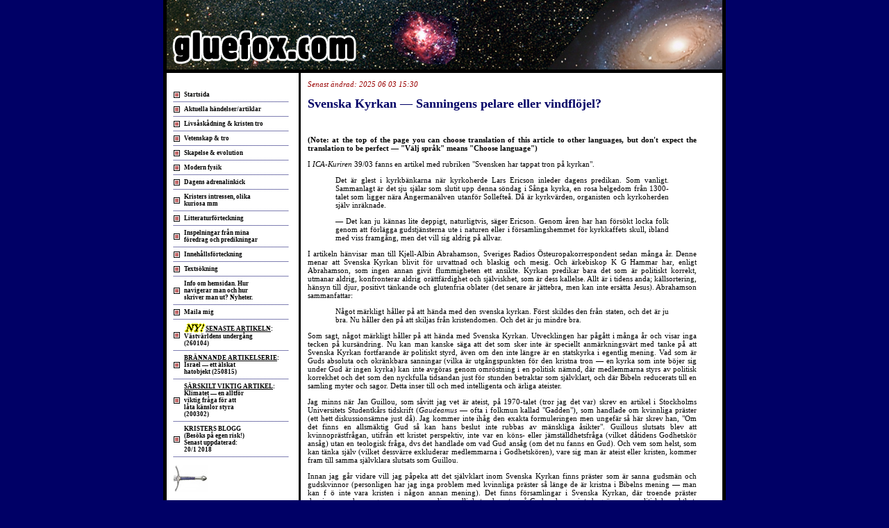

--- FILE ---
content_type: text/html
request_url: https://gluefox.com/komment/svkyrkan.shtm
body_size: 8830
content:
<!DOCTYPE HTML PUBLIC "-//W3C//DTD HTML 4.01 Transitional//EN" "https://www.w3.org/TR/html4/loose.dtd">
<html>
<head>
<link href="/layout/mallar.css" rel="stylesheet" type="text/css" media="all">
<link href="/layout/utskrift.css" rel="stylesheet" type="text/css" media="print">

<title>Svenska Kyrkan &#151; Sanningens pelare eller vindfl&ouml;jel?</title> 

<meta name="google-translate-customization" content="e12b763668a5f43c-d54ddae1d9b627c3-g8ae52b0face3f071-f"></meta>

</head>

<body>
<div id="wrapper"> 
 <div id="sidhuvud"></div>
 <div id="kolumncontainer"> 
  <div id="kolumn1"> 
   <div id="menycontainer"><b> 
        <ul id="meny">
          <li><a href="/index.shtm">Startsida</a></li>
          <li><a href="/akt.shtm">Aktuella h&auml;ndelser/artiklar</a></li>
          <li><a href="/krist.shtm">Livs&aring;sk&aring;dning & kristen tro</a></li>
          <li><a href="/trov.shtm">Vetenskap & tro</a></li>
          <li><a href="/skap.shtm">Skapelse & evolution</a></li>
          <li><a href="/fysik.shtm">Modern fysik</a></li>
          <li><a href="/kontr.shtm">Dagens adrenalinkick</a></li>
          <li><a href="/intressen.shtm">Kristers intressen, olika<br>
	kuriosa mm</a></li>
          <li><a href="/littlist.shtm">Litteraturf&ouml;rteckning</a></li>
          <li><a href="/ljudvideo.shtm">Inspelningar fr&aring;n mina<br>
		f&ouml;redrag och predikningar</a></li>
          <li><a href="/inneh.shtm">Inneh&aring;llsf&ouml;rteckning</a></li>
          <li><a href="/sitesearch/search.shtm">Texts&ouml;kning</a></li>
          <li><a href="/sok.shtm">Info om hemsidan. Hur<br>navigerar man och hur<br>skriver man ut? Nyheter.</a></li>
          <li><a href="/mail.shtm">Maila mig</a></li>

<li><a href="/kontr/westanalys.shtm"><sub><img height="14" width="31" src="/ny.gif" border="0"></sub><u>SENASTE ARTIKELN</u>:<br>
V&auml;stv&auml;rldens underg&aring;ng<br>
(260104)</a>
</li>
<li><a href="/kontr/israel.shtm"><u>BR&Auml;NNANDE ARTIKELSERIE</u>:<br>
Israel &#151; ett &auml;lskat<br>
hatobjekt (250815)</a></li>
<li><a href="/komment/klimat/klimatbas.shtm"><u>S&Auml;RSKILT VIKTIG ARTIKEL</u>:<br>
 Klimatet &#151; en alltf&ouml;r<br>
viktig fr&aring;ga f&ouml;r att<br>
l&aring;ta k&auml;nslor styra<br>(200302)</a></li>
<li><a href="https://gluefox.blogspot.com/" target="_blank">KRISTERS  BLOGG<br>
(Bes&ouml;ks p&aring; egen risk!)<br>
Senast uppdaterad:<br>
20/1 2018</a></li>
        </ul></b>
</div>

<p>
<a id="sword" href="/svard.shtm"><img src="/layout/transparent.gif" border="0"></a>
</p>

<p class="citattext"> 
<i>
&quot;Godhet utan vishet och utan<br>
gr&auml;nser &auml;r bara en annan<br>
form av ondska.&quot;<br></i>
(John Paterson)
<br><br><i> 
&quot;Det &auml;r synd att 99% av<br>
journalisterna skall f&ouml;rd&auml;rva<br>
f&ouml;rtroendet f&ouml;r en hel yrkesk&aring;r&quot;<br></i>
(Ok&auml;nd)
<br><br><i> 
&quot;Ormar &auml;ro &auml;lskliga varelser,<br>
om man r&aring;kar tillh&ouml;ra samma<br>
giftgrupp&quot;<br></i>
(Artur Lundkvist)
<br><br><i> 
&quot;N&auml;r f&ouml;rsiktigheten finns &ouml;verallt,<br>
finns modet ingenstans.&quot;
<br></i>
(den belgiske kardinalen Mercier)
<br><br><i> 
&quot;Den som gifter sig med<br>
tidsandan blir snabbt &auml;nka.&quot;<br></i>
(Goethe)       
<br><br><i>
&quot;Civiliserade &auml;r de kulturer<br>
och individer som respekterar<br>
andra.&quot;<br></i>
(H&ouml;rt p&aring; Axesskanalen)
<br><br><i>
&quot;Det tragiska med vanligt<br>
sunt f&ouml;rnuft &auml;r att det<br>
inte &auml;r s&aring; vanligt.&quot;<br></i>
(Albert Einstein)
<br><br><i>
&quot;Halv kristendom tolereras<br>
men f&ouml;raktas.<br>
Hel kristendom respekteras<br>
men f&ouml;rf&ouml;ljs.&quot;<br></i>
(Ok&auml;nd)
</p>


  </div>
  <div id="kolumn2"> 
   
   <div class="italic"> Senast &auml;ndrad: 2025 06 03 15:30 </div>

<div id="google_translate_element"></div><script type="text/javascript">
function googleTranslateElementInit() {
  new google.translate.TranslateElement({pageLanguage: 'sv', layout: google.translate.TranslateElement.InlineLayout.VERTICAL}, 'google_translate_element');
}
</script><script type="text/javascript" src="//translate.google.com/translate_a/element.js?cb=googleTranslateElementInit"></script>

   <h1>Svenska Kyrkan &#151; Sanningens pelare eller vindfl&ouml;jel?</h1>
</p>&nbsp;<p>
<p>
<b>(Note: at the top of the page you can choose translation of this article to other languages, but don't expect the translation to be perfect &#151; &quot;V&auml;lj spr&aring;k&quot; means &quot;Choose language&quot;)</b>
</p><p>
I <i>ICA-Kuriren</i> 39/03 fanns en artikel med rubriken &quot;Svensken har tappat tron p&aring; kyrkan&quot;.
</p><blockquote>
Det &auml;r glest i kyrkb&auml;nkarna n&auml;r kyrkoherde Lars Ericson inleder dagens predikan. Som vanligt. Sammanlagt &auml;r det sju sj&auml;lar som slutit upp denna s&ouml;ndag i S&aring;nga kyrka, en rosa helgedom fr&aring;n 1300-talet som ligger n&auml;ra &Aring;ngerman&auml;lven utanf&ouml;r Sollefte&aring;. D&aring; &auml;r kyrkv&auml;rden, organisten och kyrkoherden sj&auml;lv inr&auml;knade.
</blockquote><blockquote>
&#151; Det kan ju k&auml;nnas lite deppigt, naturligtvis, s&auml;ger Ericson.
Genom &aring;ren har han f&ouml;rs&ouml;kt locka folk genom att f&ouml;rl&auml;gga gudstj&auml;nsterna ute i naturen eller i f&ouml;rsamlingshemmet f&ouml;r kyrkkaffets skull, ibland med viss framg&aring;ng, men det vill sig aldrig p&aring; allvar.
</blockquote><p>
I artikeln h&auml;nvisar man till Kjell-Albin Abrahamson, Sveriges Radios &Ouml;steuropakorrespondent sedan m&aring;nga &aring;r. Denne menar att Svenska Kyrkan blivit f&ouml;r urvattnad och blaskig och mesig. Och &auml;rkebiskop K G Hammar har, enligt Abrahamson, som ingen annan givit flummigheten ett ansikte. Kyrkan predikar bara det som &auml;r politiskt korrekt, utmanar aldrig, konfronterar aldrig or&auml;ttf&auml;rdighet och sj&auml;lviskhet, som &auml;r dess kallelse. Allt &auml;r i tidens anda; k&auml;llsortering, h&auml;nsyn till djur, positivt t&auml;nkande och glutenfria oblater (det senare &auml;r j&auml;ttebra, men kan inte ers&auml;tta Jesus). Abrahamson sammanfattar:
</p><blockquote>
N&aring;got m&auml;rkligt h&aring;ller p&aring; att h&auml;nda med den svenska kyrkan. F&ouml;rst skildes den fr&aring;n staten, och det &auml;r ju bra. Nu h&aring;ller den p&aring; att skiljas fr&aring;n kristendomen. Och det &auml;r ju mindre bra.
</blockquote><p>
Som sagt, n&aring;got m&auml;rkligt h&aring;ller p&aring; att h&auml;nda med Svenska Kyrkan. Utvecklingen har p&aring;g&aring;tt i m&aring;nga &aring;r och visar inga tecken p&aring; kurs&auml;ndring. Nu kan man kanske s&auml;ga att det som sker inte &auml;r speciellt anm&auml;rkningsv&auml;rt med tanke p&aring; att Svenska Kyrkan fortfarande &auml;r politiskt styrd, &auml;ven om den inte l&auml;ngre &auml;r en statskyrka i egentlig mening. Vad som &auml;r Guds absoluta och okr&auml;nkbara sanningar (vilka &auml;r utg&aring;ngspunkten f&ouml;r den kristna tron &#151; en kyrka som inte b&ouml;jer sig under Gud &auml;r ingen kyrka) kan inte avg&ouml;ras genom omr&ouml;stning i en politisk n&auml;mnd, d&auml;r medlemmarna styrs av politisk korrekhet och det som den nyckfulla tidsandan just f&ouml;r stunden betraktar som sj&auml;lvklart, och d&auml;r Bibeln reducerats till en samling myter och sagor. Detta inser till och med intelligenta och &auml;rliga ateister.
</p><p>
Jag minns n&auml;r Jan Guillou, som s&aring;vitt jag vet &auml;r ateist, p&aring; 1970-talet (tror jag det var) skrev en artikel i Stockholms Universitets Studentk&aring;rs tidskrift (<i>Gaudeamus</i> &#151; ofta i folkmun kallad "Gadden"), som handlade om kvinnliga pr&auml;ster (ett hett diskussions&auml;mne just d&aring;). Jag kommer inte ih&aring;g den exakta formuleringen men ungef&auml;r s&aring; h&auml;r skrev han, &quot;Om det finns en allsm&auml;ktig Gud s&aring; kan hans beslut inte rubbas av m&auml;nskliga &aring;sikter&quot;. Guillous slutsats blev att kvinnopr&auml;stfr&aring;gan, utifr&aring;n ett kristet perspektiv, inte var en k&ouml;ns- eller j&auml;mst&auml;lldhetsfr&aring;ga (vilket d&aring;tidens Godhetsk&ouml;r ans&aring;g) utan en teologisk fr&aring;ga, dvs det handlade om vad Gud ans&aring;g (om det nu fanns en Gud). Och vem som helst, som kan t&auml;nka sj&auml;lv (vilket dessv&auml;rre exkluderar medlemmarna i Godhetsk&ouml;ren), vare sig man &auml;r ateist eller kristen, kommer fram till samma sj&auml;lvklara slutsats som Guillou.
</p><p>
Innan jag g&aring;r vidare vill jag p&aring;peka att det sj&auml;lvklart inom Svenska Kyrkan finns pr&auml;ster som &auml;r sanna gudsm&auml;n och gudskvinnor (personligen har jag inga problem med kvinnliga pr&auml;ster s&aring; l&auml;nge de &auml;r kristna i Bibelns mening &#151; man kan f&nbsp;&ouml; inte vara kristen i n&aring;gon annan mening). Det finns f&ouml;rsamlingar i Svenska Kyrkan, d&auml;r troende pr&auml;ster dominerar, och som genomsyras av en djup andlighet och en tro p&aring; Gud, och som inte begr&auml;nsas av politisk korrekthet. Jag har full respekt f&ouml;r de pr&auml;ster och lekm&auml;n som v&auml;ljer att stanna kvar i Svenska Kyrkan och som hoppas att inifr&aring;n kunna f&ouml;r&auml;ndra den till det b&auml;ttre. Tyv&auml;rr &auml;r deras m&ouml;jligheter till avancemang mikroskopiska, i varje fall om ledningen f&aring;r reda p&aring; att de verkligen tror p&aring; Gud.
</p><p>
Det r&aring;der ingen som helst tvekan om att Svenska Kyrkans ledning och alltf&ouml;r m&aring;nga av dess pr&auml;ster f&ouml;r l&auml;nge sedan l&auml;mnat den kristna tron (s&aring;som den definieras av Jesu klara ord &#151; n&aring;gon annan definition av kristen tro kan knappast finnas) och ersatt denna med ett politiskt korrekt nonsensbudskap, d&auml;r man mer fungerar som en vindfl&ouml;jel &auml;n som ljuset p&aring; berget och som saltet som hindrar f&ouml;rruttnelsen i v&auml;rlden (bibliska symboler f&ouml;r Guds f&ouml;rsamling).
</p><p>
Milj&ouml;partiets tidigare spr&aring;kr&ouml;r, Birger Schlaug skrev f&ouml;r ett par &aring;r sedan en kr&ouml;nika i tidningen <i>Dagen</i> (090929). Schlaug, som enligt egen uppgift &auml;r icke troende, s&auml;ger d&auml;r bl&nbsp;a:
</p><blockquote>
En kyrka som anpassar sina grundl&auml;ggande teser efter politiska vindar k&auml;nns mycket trevlig, men alls inte trov&auml;rdig. Jag tror, att om det finns en Gud, s&aring; inte anpassar han sig till det som f&ouml;r tillf&auml;llet uppfattas som politiskt korrekt.
</blockquote><blockquote>
�En Gud som h&aring;ller upp fingret och ser vart det bl&aring;ser &auml;r inte mycket till Gud. En kyrka som g&ouml;r samma sak, &auml;r inte mycket till kyrka.
</blockquote><blockquote>
�Ska man tro p&aring; en Gud och p&aring; en skrift man anser &auml;r helig, d&aring; ska man ocks&aring; g&ouml;ra det. Allt annat blir f&aring;nigt.
</blockquote><p>
Och Schlaug &auml;r inte ensam. I londontidningen <i>Daily Mail</i> kunde man den 2/1 1999 l&auml;sa en artikel med rubriken, &quot;Retorik, flyktingar och &auml;rkebiskopen&quot;.
</p><blockquote>
Vad &auml;r det hos &Auml;rkebiskopen av Canterbury som s&aring; ofelbart leder honom till att alltid exakt sl&aring; an fel ton i fel &ouml;gonblick och p&aring; fel s&auml;tt?
</blockquote><blockquote>
     N&auml;r nationen &auml;r totalt sv&auml;ltf&ouml;dd p&aring; andlig ledning, med moraliska v&auml;rderingar hotade som aldrig f&ouml;rr, kyrkorna tomma, familjen, den religi&ouml;sa trons fundament, i kris, och kristenhetens bidrag till Milleniumdomen (v&auml;rldens st&ouml;rsta kupolformade byggnad, som byggdes i London inf&ouml;r milleniumskiftet) f&ouml;rvisad till status av uselt jippo &#151; ett kors tillverkat av gamla TV-apparater &#151; n&ouml;jer sig Dr George Carey [dvs &auml;rkebiskopen] med ett ny&aring;rsbudskap som dryper av politisk korrekthet.
</blockquote><p>
Det tycks som att Anglikanska Kyrkan i England har ungef&auml;r samma problem som den svenska. M&aring;nga afrikanska kyrkor, d&auml;r man st&aring;r f&ouml;r apostolisk kristen tro, samarbetar inte l&auml;ngre med den engelska Anglikanska Kyrkan (och inte heller med den svenska). Som jag brukar s&auml;ga s&aring; finns det tv&aring; lika goda sk&auml;l att l&auml;mna Svenska Kyrkan (en del av de troende pr&auml;ster som finns kvar i Svenska Kyrkan upplever en kallelse fr&aring;n Gud att vara kvar d&auml;r och det har jag full respekt f&ouml;r, man m&aring;ste lyda sin kallelse):
</p><blockquote>
<b>1.</b> Man &auml;r ateist.<br>
<b>2.</b> Man &auml;r kristen i Bibelns mening (dvs man tror att Jesus menade vad han sade &#151; om nu inte Jesus menade vad han sade, kan man undra varf&ouml;r han inte sade vad han menade).
</blockquote><p>
Magnus Malm skrev i artikeln &quot;Om k&auml;rlekens omdefiniering i ett kallnande samh&auml;lle&quot; i <i>Ars Medicina</i> nr 3-4 1999:
</p><blockquote>
Nu kunde man kanske v&auml;nta sig att den kristna kyrkan skulle f&ouml;retr&auml;da en mer m&auml;rgfull syn p&aring; k&auml;rleken, eftersom detta ord f&ouml;rekommer s&aring; flitigt i den kristna f&ouml;rkunnelsen. Det finns dock illavarslande tecken till att sekulariseringen bl&ouml;der igenom de ytliga ordpl&aring;stren i kyrkan. Om inte k&auml;rlekens sexualisering slagit igenom i kyrkan, s&aring; &auml;r &aring;tminstone dess sentimentalisering p&aring; bred frammarsch &auml;ven d&auml;r. Man kan urskilja tv&aring; drag i den processen. Dels att skilja k&auml;rleken fr&aring;n sanningen, fr&aring;n fr&aring;gan om sant eller falskt. Resultatet blir l&ouml;gn i k&auml;rlekens namn. Dels att skilja k&auml;rleken fr&aring;n r&auml;ttf&auml;rdigheten, fr&aring;n fr&aring;gan om r&auml;tt eller fel. Resultatet blir or&auml;ttf&auml;rdighet i k&auml;rlekens namn....
</blockquote><blockquote>
... K&auml;rleken b&ouml;rjar inte med hur det borde vara, den b&ouml;rjar med hur det faktiskt &auml;r. N&auml;r k&auml;rleken &auml;r blind f&ouml;r sanningen d&ouml;r den.
</blockquote><blockquote>
Sak samma med den falska tr&ouml;stens f&ouml;rkunnelse och sj&auml;lav&aring;rd, som i k&auml;rlekens namn alltid talar bekr&auml;ftelse och uppmuntran till m&auml;nniskor utan att n&aring;gonsin s&auml;tta gr&auml;nser f&ouml;r or&auml;ttf&auml;rdigheten, avsl&ouml;ja v&aring;ra l&ouml;gner och f&ouml;rsvar, kalla till omv&auml;ndelse och efterf&ouml;ljelse. Det &auml;r som i barnuppfostran: att alltid tolka k&auml;rlek som att ge efter f&ouml;r barnets &ouml;nskningar och aldrig st&auml;lla n&aring;gra krav, skapar inte trygga barn utan os&auml;kra och konturl&ouml;sa, och visar sig till slut vara ett k&auml;rleksl&ouml;st svek mot dem.
</blockquote><p>
Svenska Kyrkans ledning och alltf&ouml;r m&aring;nga av dess pr&auml;ster f&ouml;rv&auml;xlar sann k&auml;rlek med politisk korrekthet. Genom att s&auml;llan eller aldrig st&auml;lla sig p&aring; sanningens sida, utan offra sanningen p&aring; den politiska korrekthetens altare, sviker man sitt heliga uppdrag och i st&auml;llet f&ouml;r att r&auml;dda m&auml;nniskor bidrar man till att de g&aring;r f&ouml;rlorade. Detta &auml;r ett fruktansv&auml;rt svek mot de m&auml;nniskor man &auml;r kallad att betj&auml;na.
</p><p>
H&auml;romdagen fick jag en skrift, f&ouml;rfattad av en god v&auml;n, som har brottats med fr&aring;gan om han skall vara kvar i Svenska Kyrkan eller ej (av de sk&auml;l jag anger ovan). Min gode v&auml;n, som &auml;r med i EFS (Evangeliska Fosterlandsstiftelsen, anknuten till Svenska Kyrkan), &auml;r djupt troende och k&auml;nner stor sorg och frustration &ouml;ver Svenska Kyrkans utveckling. Han har botaniserat en del p&aring; Svenska Kyrkans hemsida. Bl&nbsp;a s&aring; har han g&aring;tt igenom m&aring;nga av artiklarna i en avdelning som heter &quot;Fr&aring;ga pr&auml;sten&quot;, d&auml;r ett antal pr&auml;ster svarar p&aring; fr&aring;gor fr&aring;n allm&auml;nheten. D&auml;r h&auml;vdas att Bibelns Gud och Allah &auml;r samma Gud, att f&ouml;r&auml;ktenskapliga f&ouml;rbindelser &auml;r ok och att ockultism &auml;r till&aring;tet f&ouml;r en kristen. S&aring;dana p&aring;st&aring;enden &auml;r helt of&ouml;renliga med Bibeln och med Jesu undervisning. Det verkar rimligt att antaga att dessa svar p&aring; n&aring;got s&auml;tt avspeglar &aring;sikterna hos Svenska Kyrkans ledning, och d&auml;rmed utg&ouml;r Svenska Kyrkans officiella st&aring;ndpunkt.
</p><p>
Jag har sj&auml;lv surfat runt lite p&aring; denna avdelning och finner svar av olika kvaliteter (det �r uppenbart att de pr&auml;ster som besvarar inkomna fr&aring;gor befinner sig p&aring; olika st&auml;llen p� trosskalan). En del svar &auml;r ganska bra, men v&auml;ldigt mycket &auml;r mer filosofi &auml;n kristendom, d&auml;r man av r&auml;dsla f&ouml;r att st&ouml;ta sig med m&auml;nniskor s&auml;ger det folk vill h&ouml;ra, dvs det som &auml;r politiskt korrekt. Man s&auml;ger egentligen ingenting (eller n&auml;stan ingenting) men man g&ouml;r det i m&aring;nga vackra och politiskt korrekta ord. Tittar man p&aring; enskilda svar &auml;r de ofta f&ouml;rsiktiga och man balanserar verkligen p&aring; slak lina. Det &auml;r inte helt l&auml;tt att f&ouml;rst&aring; vad de menar i vissa fall. Det &auml;r ett v&auml;ldigt mumlande och m&aring;nga &quot;om&quot; och &quot;utifall att&quot; och &quot;men&quot; och &quot;&aring; ena sidan... &aring; andra sidan&quot;.
</p><p>
Jag har inte funnit n&aring;got st&auml;lle som uttryckligen s&auml;ger att Allah och Bibelns Gud (Jehova) &auml;r samma Gud (vilket min gode v&auml;n p&aring;st&aring;r i sin skrift), men &auml;nd&aring; &auml;r det i praktiken vad man s&auml;ger om man l&auml;ser mellan raderna. Och i andra sammanhang har jag h&ouml;rt pr&auml;ster klart p&aring;st&aring; detta.
</p><blockquote>
L&aring;t mig ge ett exempel: I <i>&Ouml;stersundsposten</i> hade man i december 1992 en artikel med titeln &quot;Visst finns helvetet&quot;. Man st&auml;llde d&auml;r tolv fr&aring;gor till fem pr&auml;ster. Fr&aring;ga nummer ett var, &quot;&Auml;r Herren [dvs Bibelns Gud], Allah och Buddha samma Gud?&quot; En kyrkoherde i &Ouml;stersund svarade, &quot;Ja&quot;, medan en hovpredikant fr&aring;n Fr&ouml;s&ouml;n, var &auml;nnu klarare i sin oklarhet och gav svaret, &quot;Tvekl&ouml;st ja!&quot;. Detta trots att inte ens en g&aring;ng Buddha sj&auml;lv betraktade sig som en gud, vilket en pr&auml;st i Svenska Kyrkan borde veta med tanke p&aring; att &auml;mnet religionshistoria ing&aring;r i pr&auml;stutbildningen. Detta var s&aring;ledes l&auml;get 1992 och det har knappast blivit b&auml;ttre sedan dess.
</blockquote><p>
Slutsatsen, utifr&aring;n uttalanden av nuvarande &auml;rkebiskopen Anders Wejryd (f&ouml;r att inte tala om f&ouml;rre &auml;rkebiskopen K G Hammar) och andra biskopar och pr&auml;ster, plus det som s&auml;gs p&aring; Kyrkans hemsida, blir att Svenska Kyrkan inte l&auml;ngre &auml;r en kristen kyrka (d&auml;remot finns det isolerade &ouml;ar av genuin kristendom inom Svenska Kyrkan, men det &auml;r en annan historia).
</p><p>
Svenska Kyrkan kan snarare j&auml;mf&ouml;ras med Sveriges Riksdag &auml;n med en kristen kyrka. Sveriges Riksdag kan ju inte kallas kristen precis (i likhet med Svenska Kyrkan), men det finns enstaka kristna riksdagsm&auml;n (som motsvarar &ouml;arna av tro inom Svenska Kyrkan), vilka ibland tr&auml;ffas i den s k Riksdagens kristna grupp.  
</p><p>
Som sagt l&auml;s g&auml;rna min gode v&auml;ns <b><a href="lamnasvenskakyrkan.pdf">sammanfattning av l&auml;get i v&aring;r s&nbsp;k folkkyrka</a></b>! Han ger ocks&aring; d&auml;r en bra sammanfattning av Svenska Kyrkans styrdokument. Surfa &auml;ven runt lite p&aring; <b><a href="http://www.svenskakyrkan.se" target="_blank">Svenska Kyrkans hemsida</a></b>. (speciellt &quot;Fr&aring;ga pr&auml;sten&quot;) f&ouml;r att bilda dig en egen uppfattning.
</p><p>
Som jag p&aring;pekat p&aring; andra st&auml;llen s&aring; finns egentligen bara tv&aring; m&ouml;jliga v&auml;gval f&ouml;r en kristen f&ouml;rsamling. Antingen &auml;r man kall eller varm, antingen tror man p&aring; en &ouml;vernaturlig Gud eller inte. Att f&ouml;rs&ouml;ka reducera Gud till v&aring;r m&auml;nskliga niv&aring;, och tro att Gud l&aring;ter sig styras av de olika kyrkopolitiska partierna, och de &aring;sikter som just nu r&aring;kar vara inne, &auml;r absurt. En s&aring;dan Gud vore inte v&auml;rd att tillbe. Lika absurt &auml;r att f&ouml;rs&ouml;ka begr&auml;nsa Gud genom att h&auml;nvisa till vetenskapen (vilket Svenska Kyrkan klart och tydligt g&ouml;r p&aring; sin hemsida). Vetenskapen studerar de regelbundna processer som beskrivs av naturlagar, och ger oss sedan anv&auml;ndbara modeller av den fysiska verkligheten och inget annat. Huruvida det existerar mirakler &auml;r inte en vetenskaplig fr&aring;ga (eftersom mirakler utg&ouml;r undantag fr&aring;n naturlagarna) utan en trosfr&aring;ga. Att tro att vetenskapen st&aring;r &ouml;ver Gud, inneb&auml;r en grov missuppfattning av vetenskapens status och ingen seri&ouml;s forskare skulle p&aring;st&aring; n&aring;got s&aring;dant (bortsett fr&aring;n teologer och biologer eller m&ouml;jligen vissa ateistiska forskare inom andra discipliner, som utan att sj&auml;lva m&auml;rka det, halkat ner i ideologins gyttjedike).
</p><p>
En ljum kyrka, &aring; andra sidan, som f&ouml;rs&ouml;ker tillfredsst&auml;lla alla genom att v&auml;lja n&aring;gon slags medelv&auml;g, &auml;r inte heller biblisk. En kyrka som valt denna v&auml;g &auml;r lika om&ouml;jlig som en kristen ateist. Uppenbarelseboken s&auml;ger att en s&aring;dan f&ouml;rsamling skall Gud utspy ur sin mun. Det &auml;r uppenbart att Gud f&ouml;redrar en rej&auml;l ateist, som st&aring;r f&ouml;r sin ateism, framf&ouml;r en ljum &quot;kristen&quot; som f&ouml;rs&ouml;ker k&ouml;pa sig gunst med v&auml;rlden och med media genom att enbart s&auml;ga det som folk vill h&ouml;ra.
</p><p>
Svenska Kyrkan &auml;r inte svenska folkets f&ouml;rsamling (i den mening att de kan best&auml;mma &ouml;ver vad som &auml;r Guds Ord). Den &auml;r inte heller &auml;rkebiskopens f&ouml;rsamling. Eller teologernas f&ouml;rsamling. Den &auml;r inte politikernas f&ouml;rsamling. Den &auml;r inte det s&nbsp;k intellektuella etablissemangets f&ouml;rsamling. Om Svenska Kyrkan &auml;r en kyrka v&auml;rd namnet s&aring; &auml;r den Guds f&ouml;rsamling h&auml;r p&aring; jorden!!! D&aring; st&aring;r den f&ouml;r Guds Ord och b&ouml;jer sig inte f&ouml;r politisk korrekhet och medl&ouml;periets ynkliga parodi p&aring; k&auml;rlek och vishet. Om Kyrkan levde upp till detta, skulle den kunna f&ouml;r&auml;ndra v&aring;rt land till det b&auml;ttre! Nu skrattar m&auml;nniskor &aring;t Svenska Kyrkan och inser att det inte handlar om verklig kristendom. Pastor Jansson har talat...
</p><blockquote>
Halv kristendom tolereras men f&ouml;raktas.<br>
Hel kristendom respekteras men f&ouml;rf&ouml;ljs.
</blockquote><p>
N&aring;got ytterligare alternativ gives icke. S&aring; det &auml;r bara att v&auml;lja. Personligen blir jag hellre f&ouml;rf&ouml;ljd &auml;n f&ouml;raktad.
   <p>&nbsp;</p> 
  </div>
 </div>
 <div id="sidfot"> &copy; Krister Renard</div>
</div>
</body>




--- FILE ---
content_type: text/css
request_url: https://gluefox.com/layout/mallar.css
body_size: 637
content:
body{ 
margin: 0;
padding: 0px 0 14 px;
font-family: verdana; 
font-size: 11px;
text-align: justify; 
background: #000066;
font-color: #000066;
}

#wrapper {
margin-left: auto; 
margin-right: auto;
width: 800px;
position:relative;
padding: 0px;
vertical-align: top;
text-align: left;
border-right: 5px solid #000000;
border-left: 5px solid #000000;}

#sidhuvud {
	background-image:  url(universe2.jpg);
	margin: 0px;
	width: 800px;
	height: 100px;
	background-repeat: no-repeat;
	border-top: 0px none;
	border-bottom: 5px solid #000000;}

#kolumncontainer {
background-image:  url(bg.gif);
margin: 0px;
float: left;
width: 800px;
min-height: 800px;
height: expression(this.scrollHeight < 800? "800px" : "auto" ); }

#kolumn1 {float: left; 
width:180px; 
padding-top: 10px; 
padding-left: 10px; 
padding-right: 0px;
padding-bottom: 10px; 
margin: 0px;
overflow: visible;
}

#kolumn2 {
float: left; 
width:560px; 
min-height: 800px;
height: expression(this.scrollHeight < 800? "800px" : "auto" );
background: #ffffff; 
padding-left: 10px;
padding-right:30px; 
padding-top: 10px; 
padding-bottom: 10px;
margin: 0px; 
overflow: visible;
border-left: 3px solid #000000;}

#sidfot {clear: both; 
padding: 10px; 
width:780px;
background:  url(universe_footer.jpg); 
color:#ffffff;
border-top: 5px solid #000000;
font-size: 13px;}

a#sword img { 
height: 39px; width: 179px;
background: url(skaft.jpg) left center no-repeat;}

a#sword:hover img {
height: 39px; width: 179px;
background: url(sword3.jpg) left center no-repeat;}

#menycontainer ul{list-style-type: none; margin-left: 0px; padding-left:0px;}

#menycontainer ul li a{
display: block; width: 150px;
background: transparent url(symbol.gif) left center no-repeat; 
padding-left: 15px; 
font-size: 9px; 
text-decoration: none; 
color: #000000;
padding-top: 5px; padding-bottom: 5px; border-bottom: 1px dotted #000066;}

#menycontainer ul li a:hover{
background: transparent url(symbol-over.gif) left center no-repeat;}

#menycontainer ul li a#current{
background: transparent url(symbol-active.gif) left center no-repeat; 
color: #ffffff;}

#menycontainer_inline ul{list-style-type: none; margin-left: 0px; padding-left:0px;}

#menycontainer_inline ul li a{
display: block; width: 530px;
background: transparent url(symbol.gif) left center no-repeat; 
padding-left: 15px; 
font-size: 9px; 
text-decoration: none; 
color: #000000;
padding-top: 5px; padding-bottom: 5px; border-bottom: 1px dotted #000066;}

#menycontainer_inline ul li a:hover{
background: transparent url(symbol-over.gif) left center no-repeat;}

#menycontainer_inline ul li a#current{
background: transparent url(symbol-active.gif) left center no-repeat; 
color: #ffffff;}

p {font-family: Verdana; font-size: 11px; text-align: justify; color:#000000;}

blockquote {font-family: Verdana; font-size: 11px; text-align: justify; color:#000000;}
td {font-family: Verdana; font-size: 10px; color:#000000;}
li {font-family: Verdana; font-size: 11px; color:#000000; text-align: justify;}
h1 {font-family: Verdana; font-size: 18px; color:#000066;}
h2 {font-family: Verdana; font-size: 16px; color:#000000;}

a {text-decoration: none; color:#3366cc;}
a:link{color: #3366cc;}
a:visited{ color: #3366cc;}
a:hover{color: #000000; text-decoration: underline;}

.underrubrik {font-family: Verdana; font-size: 14px; color:#000066; font-weight: bold;}
.uppercase { text-transform: uppercase; font-size: smaller; font-weight: bold; }

.italic {font-family: Verdana; font-size: 11px; font-style: italic; color:#990000; text-align: justify;}

.citattext {font-family: Verdana; font-size: 9px;}

--- FILE ---
content_type: text/css
request_url: https://gluefox.com/layout/utskrift.css
body_size: 420
content:
/* -------------------------------------------------------------- 
  
 Hartija Css Print  Framework
   * Version:   0.8 (2008-03-10)
	 
-------------------------------------------------------------- */

/*hide various parts from the site*/

#sidhuvud, #kolumn1, #sidfot, #evolution {display:none;}

.noprint {display: none;}

#wrapper {
border: 0px;
margin: 0px;}

#kolumn2 {
border: 0pt;
width: 80%;
margin: 0px;
padding: 0px;}

body { 
width:100% !important;
margin:0 !important;
padding:0 !important;
line-height: 1.4;
word-spacing:1.1pt;
letter-spacing:0.2pt; font-family: Times New Roman,"Garamond", serif; color: #000; background: none; font-size: 12pt; }

/*Headings */
h1,h2,h3,h4,h5,h6 { font-family: Helvetica, Arial, sans-serif; }
h1{font-size:19pt;}
h2{font-size:17pt;}
h3{font-size:15pt;}
h4,h5,h6{font-size:12pt;}

/*code { font: 10pt Times New Roman, monospace; } 
blockquote { margin: 1.3em; padding: 1em;  font-size: 10pt; }
hr { background-color: #ccc; }*/

/* Images
img { float: left; margin: 1em 1.5em 1.5em 0; }
a img { border: none; } */

/*img { display: none; }*/

/* Links */
a:link, a:visited { background: transparent; font-weight: 700; text-decoration: underline;color:#333; }
a:link[href^="http://"]:after, a[href^="http://"]:visited:after { content: " (" attr(href) ") "; font-size: 90%; }
a[href^="http://"] {color:#000; }

/* Table */
table { margin: 1px; text-align:left; }
th { border-bottom: 1px solid #333;  font-weight: bold; }
td { border-bottom: 1px solid #333; }
th,td { padding: 4px 10px 4px 0; }
tfoot { font-style: italic; }
caption { background: #fff; margin-bottom:2em; text-align:left; }
thead {display: table-header-group;}
tr {page-break-inside: avoid;}




